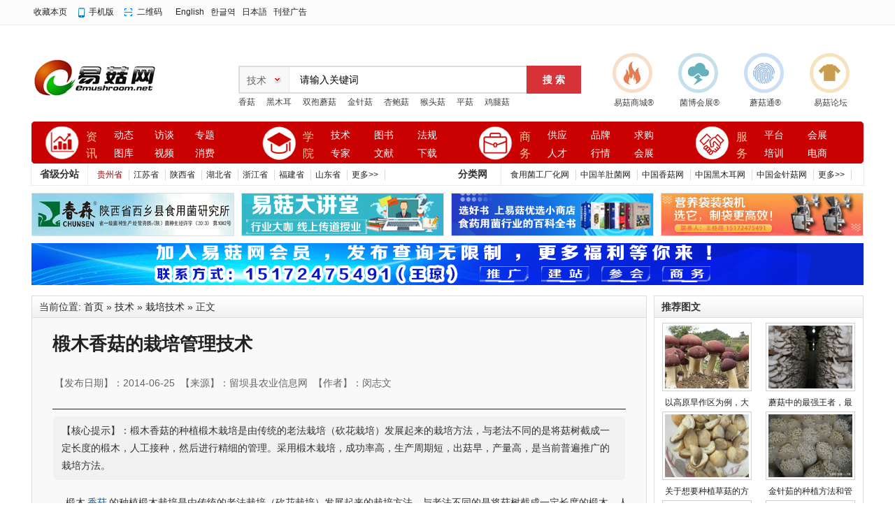

--- FILE ---
content_type: text/html;charset=UTF-8
request_url: https://www.emushroom.net/edu/show-6110.html
body_size: 8329
content:
<!doctype html>
<html>
<head>
<meta http-equiv="Content-Type" content="text/html;charset=UTF-8"/>
<title>椴木香菇的种植椴木栽培|椴木香菇的栽培管理技术|食用菌栽培技术|技术|易菇网-食用菌产业门户网站|食用菌产业门户网</title>
<meta name="keywords" content="食用菌,食用菌栽培技术,食用菌种植,食用菌栽培技术大全,食用菌专业技术培训,食用菌培植技术,食用菌种植技术,食用菌培训"/>
<meta name="description" content="椴木香菇的种植椴木栽培是由传统的老法栽培（砍花栽培）发展起来的栽培方法，与老法不同的是将菇树截成一定长度的椴木，人工接种，然后进行精细的管理。采用椴木栽培，成功率高，生产周期短，出菇早，产量高，是当前普遍推广的栽培方法。食用菌技术、食用菌栽培技术 。椴木香菇的栽培管理技术"/>
<meta http-equiv="mobile-agent" content="format=html5;url=https://wap.emushroom.net/edu/show-6110.html">
<link rel="shortcut icon" type="image/x-icon" href="https://www.emushroom.net/static/favicon.ico"/>
<link rel="bookmark" type="image/x-icon" href="https://www.emushroom.net/static/favicon.ico"/>
<link rel="archives" title="易菇网-食用菌产业门户网站" href="https://www.emushroom.net/archiver/"/>
<link rel="stylesheet" type="text/css" href="https://www.emushroom.net/static/skin/default/style.css"/>
<link rel="stylesheet" type="text/css" href="https://www.emushroom.net/static/skin/default/article.css"/><link rel="stylesheet" type="text/css" href="https://www.emushroom.net/static/skin/default/index06.css"/>
<!--[if lte IE 6]>
<link rel="stylesheet" type="text/css" href="https://www.emushroom.net/static/skin/default/ie6.css?v=fbaf3a2f2e"/>
<![endif]-->
<script type="text/javascript" src="https://www.emushroom.net/static/lang/zh-cn/lang.js?v=fbaf3a2f2e"></script>
<script type="text/javascript" src="https://www.emushroom.net/static/file/script/config.js?v=fbaf3a2f2e"></script>
<!--[if lte IE 9]><!-->
<script type="text/javascript" src="https://www.emushroom.net/static/file/script/jquery-1.5.2.min.js?v=fbaf3a2f2e"></script>
<!--<![endif]-->
<!--[if (gte IE 10)|!(IE)]><!-->
<script type="text/javascript" src="https://www.emushroom.net/static/file/script/jquery-2.1.1.min.js?v=fbaf3a2f2e"></script>
<!--<![endif]-->
<script type="text/javascript" src="https://www.emushroom.net/static/file/script/common.js?v=fbaf3a2f2e"></script>
<script type="text/javascript" src="https://www.emushroom.net/static/file/script/page.js?v=fbaf3a2f2e"></script>
<script type="text/javascript">
GoMobile('https://wap.emushroom.net/edu/show-6110.html');
var searchid = 35;
</script>
<!--//*替换论坛链接*//-->
    <script>
        document.addEventListener('DOMContentLoaded', function() {
            // 获取所有<a>标签
            const links = document.querySelectorAll('a');
            links.forEach(link => {
                // 检查并替换链接
                if (link.href.includes('bbs.emushroom.net')) {
                    link.href = link.href.replace('bbs.emushroom.net', 'www.emushroom.net');
                }
            });
            // 如果需要替换其他属性中的链接，比如img的src，可以类似处理
            const images = document.querySelectorAll('img');
            images.forEach(img => {
                if (img.src.includes('bbs.emushroom.net')) {
                    img.src = img.src.replace('bbs.emushroom.net', 'www.emushroom.net');
                }
            });
        });
    </script>
   <!--//*替换论坛链接*//-->
</head>
<body>
<div class="top_box" id="head">
<div class="box_top">
<div class="f_r" id="destoon_member"></div>
<div class="head_l">
<ul>
<li class="h_fav"><script type="text/javascript">addFav('收藏本页');</script></li>
<li class="h_mobile"><a href="https://wap.emushroom.net/my.php">手机版</a>&nbsp;</li><li class="h_qrcode"><a href="javascript:Dqrcode();">二维码</a>&nbsp;</li><a href="http://en.emushroom.net/" target="_blank">English</a></li>&nbsp;&nbsp; <a href="http://kr.emushroom.net/" target="_blank">한글역</a></li> &nbsp;&nbsp;<a href="http://jp.emushroom.net/" target="_blank">日本語</a></li> &nbsp;&nbsp;<a href="http://www.emushroom.net/ads/list.php?catid=2171" target="_blank">刊登广告</a></li>
</ul>
</div>
</div>
</div>
<div id="destoon_qrcode" style="display:none;"></div><!--end-->
<!--内页顶部NA区广告ND1-->
<div class="box_a g-mt-15 g-mb-0"></div>
<!--内页顶部NA区广告ND1-->
<!--拉屏广告 end-->
<!--logo、搜索、微信二维码-->
<div class="box_h"> 
  <!--logo-->
  <div class="logo_box g-f-l">
  <a href="https://www.emushroom.net/"><img src="https://www.emushroom.net/static/skin/default/image/logo.gif" alt="易菇网-食用菌产业门户网站"/></a>
  </div>
  <!--搜索-->
  <div class="search_box">
    <div class="search">
<form id="destoon_search" action="https://www.emushroom.net/edu/search.php" onSubmit="return Dsearch(1);">
  <input type="hidden" name="moduleid" value="35" id="destoon_moduleid"/>
<input type="hidden" name="spread" value="0" id="destoon_spread"/>
  <div class="search_l">
        <b>
<input type="text" id="destoon_select" class="search_m" value="技术" readonly onFocus="this.blur();" onClick="$('#search_module').fadeIn('fast');"/>
</b>
<input name="kw" id="destoon_kw" type="text" class="search-txt g-c-99" value="请输入关键词" onFocus="if(this.value=='请输入关键词') this.value='';" onKeyUp="STip(this.value);" autocomplete="off" x-webkit-speech speech/>
      </div>
      <input class="search-btn" value="搜 索" type="submit" >
      </form>
    </div>
<!----------------------------->
<div class="m">
<div id="search_module" style="display:none;" onMouseOut="Dh('search_module');" onMouseOver="Ds('search_module');">
 
 
<a href="javascript:void(0);" onClick="setModule('21','动态')">动态</a>
 
 
 
 
<a href="javascript:void(0);" onClick="setModule('11','专题')">专题</a>
 
<a href="javascript:void(0);" onClick="setModule('12','图库')">图库</a>
 
<a href="javascript:void(0);" onClick="setModule('14','视频')">视频</a>
 
 
<a href="javascript:void(0);" onClick="setModule('47','消费')">消费</a>
 
<a href="javascript:void(0);" onClick="setModule('35','技术')">技术</a>
 
<a href="javascript:void(0);" onClick="setModule('38','图书')">图书</a>
 
<a href="javascript:void(0);" onClick="setModule('27','法规')">法规</a>
 
 
<a href="javascript:void(0);" onClick="setModule('36','文献')">文献</a>
 
<a href="javascript:void(0);" onClick="setModule('15','下载')">下载</a>
 
 
<a href="javascript:void(0);" onClick="setModule('5','供应')">供应</a>
 
<a href="javascript:void(0);" onClick="setModule('6','求购')">求购</a>
 
<a href="javascript:void(0);" onClick="setModule('13','品牌')">品牌</a>
 
<a href="javascript:void(0);" onClick="setModule('9','人才')">人才</a>
 
<a href="javascript:void(0);" onClick="setModule('7','行情')">行情</a>
 
<a href="javascript:void(0);" onClick="setModule('4','公司')">公司</a>
 
<a href="javascript:void(0);" onClick="setModule('20','动态')">动态</a>
 
<a href="javascript:void(0);" onClick="setModule('8','展会')">展会</a>
 
 
 
 
 
 
 
 
 
 
 
 
 
 
 
 
 
 
 
 
 
 
 
 
 
 
 
 
 
 
 
 
 
 
 
 
 
 
 
 
 
 
 
 
 
 
 
 
 
 
 
 
 
 
 
 
 
 
 
 
 
 
 
 
 
 
 
 
 
 
 
 
 
 
 
 
 
 
 
 
 
 
</div>
</div>
<!------------------------------>
    <p class="g-fz-12">
    <a href="https://www.emushroom.net/edu/search.php?kw=%E9%A6%99%E8%8F%87">香菇</a>&nbsp; <a href="https://www.emushroom.net/edu/search.php?kw=%E9%BB%91%E6%9C%A8%E8%80%B3">黑木耳</a>&nbsp; <a href="https://www.emushroom.net/edu/search.php?kw=%E5%8F%8C%E5%AD%A2%E8%98%91%E8%8F%87">双孢蘑菇</a>&nbsp; <a href="https://www.emushroom.net/edu/search.php?kw=%E9%87%91%E9%92%88%E8%8F%87">金针菇</a>&nbsp; <a href="https://www.emushroom.net/edu/search.php?kw=%E6%9D%8F%E9%B2%8D%E8%8F%87">杏鲍菇</a>&nbsp; <a href="https://www.emushroom.net/edu/search.php?kw=%E7%8C%B4%E5%A4%B4%E8%8F%87">猴头菇</a>&nbsp; <a href="https://www.emushroom.net/edu/search.php?kw=%E5%B9%B3%E8%8F%87">平菇</a>&nbsp; <a href="https://www.emushroom.net/edu/search.php?kw=%E9%B8%A1%E8%85%BF%E8%8F%87">鸡腿菇</a>&nbsp; </p>
  </div>
  <!--微信二维码-->
   <div class="wx_box g-f-r g-fz-12">
  <ul class="top_list">
<li class="aj_explosion"><a href="https://www.1mushroom.com/" target="_blank">易菇商城®</a></li>
<li class="fl_electric"><a href="http://www.junbohuizhan.com/" target="_blank">菌博会展®</a></li>
<li class="fw_discriminate"><a href="https://www.mogutong.com/" target="_blank">蘑菇通®</a></li>
<li class="zy_protect"><a href="https://bbs.emushroom.net/" target="_blank">易菇论坛</a></li>
  </ul>
   </div>
</div>
<!--end--> 
<!--nav导航-->
<div id="menu-new">
    <div class="menu-icon clearfix">    
        <dl class="menu-qy">
            <dt>
                <span class="icon-blue"><i></i></span>
            </dt>
            <dd>                      
<div class="title1"><a href="https://www.emushroom.net/news/" class="blue">资讯</a><em class="dot"></em></div>
<div class="title2 title2_1">
<a href="https://www.emushroom.net/news/" target="_blank" title="动态">动态</a><a href="https://www.emushroom.net/Interview/" target="_blank" title="访谈">访谈</a><a href="https://www.emushroom.net/special/" target="_blank" title="专题">专题</a><a href="https://www.emushroom.net/photo/" target="_blank" title="图库">图库</a><a href="https://www.emushroom.net/video/" target="_blank" title="视频">视频</a><a href="https://www.emushroom.net/health/" target="_blank" title="消费">消费</a>
</div>
</dd> 
        </dl>
<dl class="menu-jd1">
<dt>
<span class="icon-blue"><i></i></span>
</dt>
<dd>                      
<div class="title1">
<a href="https://www.emushroom.net/edu/" class="blue">学院</a><em class="dot"></em></div>
<div class="title2 title2_1">
<a href="https://www.emushroom.net/edu/" target="_blank" title="技术">技术</a>
<a href="https://www.emushroom.net/book/" target="_blank" title="图书">图书</a>
<a href="https://www.emushroom.net/fagui/" target="_blank" title="法规">法规</a>
<a href="https://www.emushroom.net/zhuanjia/" target="_blank" title="专家">专家</a>
<a href="https://www.emushroom.net/qikan/" target="_blank" title="文献">文献</a>
<a href="https://www.emushroom.net/down/" target="_blank" title="下载">下载</a>
</div>
</dd> 
</dl>
<dl class="menu-jd2">
            <dt><span class="icon-blue"><i></i></span></dt>
            <dd>                      
<div class="title1">
<a href="" class="blue">商务</a><em class="dot"></em></div>
<div class="title2 title2_1">
<a href="https://www.emushroom.net/sell/" target="_blank" title="供应">供应</a>
<a href="https://www.emushroom.net/brand/" target="_blank" title="品牌">品牌</a>
<a href="https://www.emushroom.net/buy/" target="_blank" title="求购">求购</a>
<a href="https://www.emushroom.net/job/" target="_blank" title="人才">人才</a>
<a href="https://www.emushroom.net/quote/" target="_blank" title="行情">行情</a>
<a href="http://www.junbohuizhan.com/" target="_blank" title="会展">会展</a>
</div>
            </dd> 
        </dl>
<dl class="menu-jd" style="width:220px">
            <dt><span class="icon-blue"><i></i></span></dt>
            <dd>                      
<div class="title1">
<a href="" class="blue">服务</a><em class="dot"></em></div>
<div class="title2 title2_1" style="width:130px">
<a href="http://www.emushroom.net/" target="_blank" title="平台">平台</a>
<a href="http://www.junbohuizhan.com/" target="_blank" title="会展">会展</a>
<a href="https://www.mogutong.com/" target="_blank" title="培训">培训</a>
<a href="https://www.1mushroom.com/" target="_blank" title="电商">电商</a>
</div>
            </dd> 
        </dl>
    <div class="test-hue"></div>
    </div>
</div>
<!--nav导航-->
<div class="clearfix"></div>
<!--城市分站开始-->
<div id="cityFl">
    <div class="cityFlLeft">省级分站</div>
      <div class="cityLink"><a href="http://guizhou.emushroom.net" target="_blank"><font color="#990000">贵州省</font></a><a href="http://jiangsu.emushroom.net/" target="_blank">江苏省</a> <a href="http://shaanxi.emushroom.net" target="_blank">陕西省</a> <a href="http://hubei.emushroom.net" target="_blank">湖北省</a> <a href="http://zhejiang.emushroom.net" target="_blank">浙江省</a>  <a href="http://fujian.emushroom.net" target="_blank">福建省</a> <a href="http://shandong.emushroom.net/" target="_blank">山东省</a><a href="http://city.emushroom.net/" target="_blank">更多>></a></div>
    <div class="cityFlLeft">分类网</div>  
      <div class="cityLink"><a href="http://factory.emushroom.net/" target="_blank">食用菌工厂化网</a> <a href="http://yangdujun.emushroom.net/" target="_blank">中国羊肚菌网</a> <a href="http://xianggu.emushroom.net/" target="_blank">中国香菇网</a> <a href="http://heimuer.emushroom.net/" target="_blank">中国黑木耳网</a> <a href="http://jinzhengu.emushroom.net/" target="_blank">中国金针菇网</a> <a href="http://www.emushroom.net/fenlei" target="_blank">更多>></a></div>
</div>
<div class="clearfix"></div>
<!--城市分站结束-->
<!--N区内页导航栏下四个小广告-->
<div id="innerad">
  <li><a href="https://www.emushroom.net/api/redirect.php?aid=779" target="_blank"><img src="https://www.emushroom.net/file/upload/202209/21/1700272811944.gif" width="288" height="60" alt=""/></a></li><!--N1-->
  <li><a href="https://www.emushroom.net/api/redirect.php?aid=837" target="_blank"><img src="https://www.emushroom.net/file/upload/202404/19/1009585611944.png" width="288" height="60" alt=""/></a></li><!--N2-->
  <li><a href="https://www.emushroom.net/api/redirect.php?aid=612" target="_blank"><img src="https://www.emushroom.net/file/upload/202209/20/1636295411944.jpg" width="288" height="60" alt=""/></a></li><!--N3-->
  <li style="margin-right:0;"><a href="https://www.emushroom.net/api/redirect.php?aid=748" target="_blank"><img src="https://www.emushroom.net/file/upload/202404/20/1548543611944.jpg" width="288" height="60" alt="装袋机"/></a></li><!--N4-->
</div>
<!--首页导航区下方广告-->
<div class="box_a g-mt-0 g-mb-15"><script type="text/javascript" src="https://www.emushroom.net/static/script/slide.js?v=fbaf3a2f2e"></script><div id="slide_a363" class="slide" style="width:1190px;height:60px;">
<a href="https://www.emushroom.net/api/redirect.php?aid=868" target="_blank"><img src="https://www.emushroom.net/file/upload/202506/07/1128041011944.png" width="1190" height="60" alt=""/></a>
</div>
<script type="text/javascript">$(function(){new dslide('slide_a363');});</script>
</div>
<!--首页导航区下方广告--><script type="text/javascript">var module_id= 35,item_id=6110,content_id='content',img_max_width=800;</script>
<div class="m">
<div class="m_l f_l">
<div class="left_box">
<div class="pos">当前位置: <a href="https://www.emushroom.net/">首页</a> &raquo; <a href="https://www.emushroom.net/edu/">技术</a> &raquo; <a href="https://www.emushroom.net/edu/list.php?catid=145">栽培技术</a> &raquo; 正文</div>
<div class="title" id="title">
<h1>椴木香菇的栽培管理技术</h1><br>
<div class="info">
【发布日期】：2014-06-25&nbsp;&nbsp;【来源】：留坝县农业信息网&nbsp;&nbsp;【作者】：闵志文</div>
</div>
<div class="introduce">【核心提示】：椴木香菇的种植椴木栽培是由传统的老法栽培（砍花栽培）发展起来的栽培方法，与老法不同的是将菇树截成一定长度的椴木，人工接种，然后进行精细的管理。采用椴木栽培，成功率高，生产周期短，出菇早，产量高，是当前普遍推广的栽培方法。</div><div id="content"><div class="content" id="article"><div>　　椴木<a href="http://xianggu.emushroom.net" target="_blank"><strong class="keylink">香菇</strong></a>的种植椴木栽培是由传统的老法栽培（砍花栽培）发展起来的栽培方法，与老法不同的是将菇树截成一定长度的椴木，人工接种，然后进行精细的管理。采用椴木栽培，成功率高，生产周期短，出菇早，产量高，是当前普遍推广的栽培方法。</div>
<div>　　一、椴木准备</div>
<div>　　1、砍树：砍伐菇树最好选在冬季，这时期树木处于休眠状态，贮藏的养分最丰富，同时树木含水量少，树皮与木质部结合紧密不易脱皮。</div>
<div>　　2、人工接种椴木经干燥后，断面出现裂纹，含水量约为40%&mdash;45%时，就可以进行人工接种。</div>
<div>　　二、做好遮阴、养苗管理&nbsp;</div>
<div>　　常用的堆叠方式有井字式、条码式、复瓦式。每隔一个月左右要上下调换位置一次，反复排放上下菇木要相错开以利通风，便于吸收水分。</div>
<div>　　三、出菇期管理</div>
<div>　　场地通风条件较好，菇木容易干裂，应以在出菇期间特别注意加强水分管理，菇场的空气湿度要保持80%&mdash;90%，菇木的含水量以50%&mdash;60%为适宜，如遇天晴不雨，每天早晚各喷水一次，尽量加大温差和湿差，以刺激菇蕾的分化和形成。如果菇木过于干燥，可将菇木浸水12&mdash;24小时，然后集中、并用塑料薄膜覆盖以保温、保湿，每天通风三次，可促使菇蕾大量发生，出菇期间，香菇的呼吸作用旺盛，为保持菇场空气新鲜，必须把菇木周围的杂草清除干净、保证菇场通风，透气。<br />
</div></div>
</div>
<div class="pages"><input type="hidden" id="destoon_previous" value="https://www.emushroom.net/edu/show-6110-2.html"/><a href="https://www.emushroom.net/edu/show-6110-2.html">&nbsp;&#171;上一页&nbsp;</a> <strong>&nbsp;1&nbsp;</strong>  <a href="https://www.emushroom.net/edu/show-6110-2.html">&nbsp;2&nbsp;</a>  <a href="https://www.emushroom.net/edu/show-6110-2.html">&nbsp;下一页&#187;&nbsp;</a> <input type="hidden" id="destoon_next" value="https://www.emushroom.net/edu/show-6110-2.html"/>&nbsp;</div><div class="b10 c_b">&nbsp;</div>
<div class="subtitle">
<strong>本文导航：</strong>
<ul>
<li>
(1)
<strong>椴木香菇的种植椴木栽培</strong>
</li>
</ul>
<div class="c_b"></div>
</div>
<div class="keytags">
<strong>关键词：</strong>
<a href="https://www.emushroom.net/edu/search.php?kw=%E6%A4%B4%E6%9C%A8%E9%A6%99%E8%8F%87" target="_blank" rel="nofollow">椴木香菇</a>
<a href="https://www.emushroom.net/edu/search.php?kw=%E4%BA%BA%E5%B7%A5%E6%8E%A5%E7%A7%8D" target="_blank" rel="nofollow">人工接种</a>
<a href="https://www.emushroom.net/edu/search.php?kw=%E5%87%BA%E8%8F%87%E6%9C%9F" target="_blank" rel="nofollow">出菇期</a>
<a href="https://www.emushroom.net/edu/search.php?kw=%E9%87%87%E6%94%B6" target="_blank" rel="nofollow">采收</a>
<a href="https://www.emushroom.net/edu/search.php?kw=%E7%83%98%E5%B9%B2" target="_blank" rel="nofollow">烘干</a>
<a href="https://www.emushroom.net/edu/search.php?kw=%E7%97%85%E8%99%AB%E5%AE%B3" target="_blank" rel="nofollow">病虫害</a>
</div>
<div class="np">
<ul>
<li><strong>下一篇：</strong><a href="https://www.emushroom.net/edu/show-6111.html" title="蘑菇有机生态型栽培技术">蘑菇有机生态型栽培技术</a>
</li>
<li><strong>上一篇：</strong><a href="https://www.emushroom.net/edu/show-6109.html" title="食用菌的追肥注意事项">食用菌的追肥注意事项</a>
</li>
</ul>
</div>
<div class="b10">&nbsp;</div>
<center>
[ <a href="https://www.emushroom.net/edu/search.php" rel="nofollow">技术搜索</a> ]&nbsp;
[ <a href="javascript:SendFav();">加入收藏</a> ]&nbsp;
[ <a href="javascript:SendPage();">告诉好友</a> ]&nbsp;
[ <a href="javascript:Print();">打印本文</a> ]&nbsp;
[ <a href="javascript:SendReport();">违规举报</a> ]&nbsp;
[ <a href="javascript:window.close()">关闭窗口</a> ]
</center>
<br/>
<div class="b10">&nbsp;</div>
<div class="left_head"><a href="https://www.emushroom.net/edu/search.php?kw=%E6%A4%B4%E6%9C%A8%E9%A6%99%E8%8F%87" rel="nofollow">同类技术</a></div>
<div class="related"><table width="100%">
<tr><td width="50%"><a href="https://www.emushroom.net/edu/show-11153.html" title="椴木香菇如何种植 椴木香菇种植方法与技巧">&#8226; 椴木香菇如何种植 椴木香菇种植方法与技巧</a></td>
<td width="50%"><a href="https://www.emushroom.net/edu/show-9039.html" title="椴木香菇的采收及烘干">&#8226; 椴木香菇的采收及烘干</a></td>
</tr><tr><td width="50%"><a href="https://www.emushroom.net/edu/show-6728.html" title="椴木香菇栽培技术">&#8226; 椴木香菇栽培技术</a></td>
<td width="50%"><a href="https://www.emushroom.net/edu/show-6270.html" title="椴木香菇出菇期管护">&#8226; 椴木香菇出菇期管护</a></td>
</tr></table>
</div>
<div id="comment_div" style="display:;">
<div class="head-txt"><span><a href="https://www.emushroom.net/comment/index-htm-mid-35-itemid-6110.html"><b id="comment_count" class="px16 f_red">0</b> 条</a></span><strong>相关评论</strong></div>
<div class="c_b" id="comment_main"><div></div></div>
</div>
<script type="text/javascript" src="https://www.emushroom.net/static/file/script/comment.js"></script>
<br/>
</div>
</div>
<div class="m_n f_l">&nbsp;</div>
<div class="m_r f_l">
<div class="box_head"><div><strong>推荐图文</strong></div></div>
<div class="box_body thumb"><table width="100%">
<tr align="center"><td width="50%" valign="top"><a href="https://www.emushroom.net/edu/show-10074.html"><img src="http://www.emushroom.net/file/upload/202011/25/1142525511944.jpg" width="120" height="90" title="以高原旱作区为例，大球盖菇生态化栽培技术，种植户值得借鉴"/></a>
<ul><li><a href="https://www.emushroom.net/edu/show-10074.html" title="以高原旱作区为例，大球盖菇生态化栽培技术，种植户值得借鉴">以高原旱作区为例，大</a></li></ul></td>
<td width="50%" valign="top"><a href="https://www.emushroom.net/edu/show-9778.html"><img src="http://images.emushroom.net/201908/21/1022288540172.png" width="120" height="90" title="蘑菇中的最强王者，最常见的杏鲍菇，有着丰富的种植过程"/></a>
<ul><li><a href="https://www.emushroom.net/edu/show-9778.html" title="蘑菇中的最强王者，最常见的杏鲍菇，有着丰富的种植过程">蘑菇中的最强王者，最</a></li></ul></td>
</tr><tr align="center"><td width="50%" valign="top"><a href="https://www.emushroom.net/edu/show-9749.html"><img src="http://images.emushroom.net/201908/01/1055588740172.jpg" width="120" height="90" title="关于想要种植草菇的方法，这样做出菇快产量高"/></a>
<ul><li><a href="https://www.emushroom.net/edu/show-9749.html" title="关于想要种植草菇的方法，这样做出菇快产量高">关于想要种植草菇的方</a></li></ul></td>
<td width="50%" valign="top"><a href="https://www.emushroom.net/edu/show-9748.html"><img src="http://images.emushroom.net/201907/31/1114361340172.jpg" width="120" height="90" title="金针茹的种植方法和管理技术"/></a>
<ul><li><a href="https://www.emushroom.net/edu/show-9748.html" title="金针茹的种植方法和管理技术">金针茹的种植方法和管</a></li></ul></td>
</tr><tr align="center"><td width="50%" valign="top"><a href="https://www.emushroom.net/edu/show-9747.html"><img src="http://images.emushroom.net/201907/31/1106354840172.jpg" width="120" height="90" title="牛肝菌怎么种植？有哪些生长条件？这些要注意"/></a>
<ul><li><a href="https://www.emushroom.net/edu/show-9747.html" title="牛肝菌怎么种植？有哪些生长条件？这些要注意">牛肝菌怎么种植？有哪</a></li></ul></td>
<td width="50%" valign="top"><a href="https://www.emushroom.net/edu/show-9746.html"><img src="http://images.emushroom.net/201907/30/1038211740172.jpg" width="120" height="90" title="原来种植双孢菇需要这样的营养土，赶紧看看，你用对了吗？"/></a>
<ul><li><a href="https://www.emushroom.net/edu/show-9746.html" title="原来种植双孢菇需要这样的营养土，赶紧看看，你用对了吗？">原来种植双孢菇需要这</a></li></ul></td>
</tr></table>
</div>
<div class="b10"> </div>
<div class="box_head"><div><strong>推荐技术</strong></div></div>
<div class="box_body li_dot"><ul>
<li><a href="https://www.emushroom.net/edu/show-11102.html" title="双孢蘑菇种植中的技术和病虫害...">双孢蘑菇种植中的技术和病虫害...</a></li>
<li><a href="https://www.emushroom.net/edu/show-11101.html" title="滑子菇栽培技术，供参考！">滑子菇栽培技术，供参考！</a></li>
<li><a href="https://www.emushroom.net/edu/show-11100.html" title="果味菇袋栽或瓶栽生产技术管理要点">果味菇袋栽或瓶栽生产技术管理要点</a></li>
<li><a href="https://www.emushroom.net/edu/show-11099.html" title="羊肚菌高效栽培关键技术">羊肚菌高效栽培关键技术</a></li>
<li><a href="https://www.emushroom.net/edu/show-11098.html" title="栽培双孢菇用水“四注意”">栽培双孢菇用水“四注意”</a></li>
<li><a href="https://www.emushroom.net/edu/show-11097.html" title="浅谈食用菌栽培如何有效控制温度和酸碱度...">浅谈食用菌栽培如何有效控制温度和酸碱度...</a></li>
<li><a href="https://www.emushroom.net/edu/show-11096.html" title="姬菇优质高产栽培技术">姬菇优质高产栽培技术</a></li>
<li><a href="https://www.emushroom.net/edu/show-11095.html" title="熟料栽培平菇的优缺点分析">熟料栽培平菇的优缺点分析</a></li>
<li><a href="https://www.emushroom.net/edu/show-11094.html" title="羊肚菌出菇抓好“六项管理”">羊肚菌出菇抓好“六项管理”</a></li>
<li><a href="https://www.emushroom.net/edu/show-11093.html" title="茶树菇栽培过程中你需要注意这些...">茶树菇栽培过程中你需要注意这些...</a></li>
</ul>
</div>
<div class="b10"> </div>
<div class="box_head"><div><strong>点击排行</strong></div></div>
<div class="box_body">
<div class="rank_list"><ul>
<li><a href="https://www.emushroom.net/edu/show-5619.html" title="猪苓的栽培技术">猪苓的栽培技术</a></li>
<li><a href="https://www.emushroom.net/edu/show-11219.html" title="灵芝种植条件和方法 灵芝不同发育阶段管理方法">灵芝种植条件和方法 灵芝不同发育阶段管理方法</a></li>
<li><a href="https://www.emushroom.net/edu/show-11224.html" title="天麻为什么需要人工授粉？">天麻为什么需要人工授粉？</a></li>
<li><a href="https://www.emushroom.net/edu/show-11226.html" title="茯苓的采收与加工怎么做">茯苓的采收与加工怎么做</a></li>
<li><a href="https://www.emushroom.net/edu/show-4754.html" title="平菇夺高产 抓好五个关键">平菇夺高产 抓好五个关键</a></li>
<li><a href="https://www.emushroom.net/edu/show-11245.html" title="草菇出菇水怎么喷 草菇出菇管理要点有哪些">草菇出菇水怎么喷 草菇出菇管理要点有哪些</a></li>
<li><a href="https://www.emushroom.net/edu/show-11244.html" title="什么是优良的银耳菌种 银耳菌种优劣的鉴别方法">什么是优良的银耳菌种 银耳菌种优劣的鉴别方法</a></li>
<li><a href="https://www.emushroom.net/edu/show-9748.html" title="金针茹的种植方法和管理技术">金针茹的种植方法和管理技术</a></li>
<li><a href="https://www.emushroom.net/edu/show-11177.html" title="草菇套袋无公害栽培技术">草菇套袋无公害栽培技术</a></li>
<li><a href="https://www.emushroom.net/edu/show-11195.html" title="羊肚菌管理技术要点">羊肚菌管理技术要点</a></li>
</ul>
</div>
</div>
</div>
</div>
<script type="text/javascript" src="https://www.emushroom.net/static/script/content.js?v=fbaf3a2f2e"></script><div class="b10" id="footb"></div>
<div class="m">
<div class="foot_page">
<a href="https://www.emushroom.net/">网站首页</a>
 &nbsp;|&nbsp; <a href="https://www.emushroom.net/extend/em.html">关于本站</a>
 &nbsp;|&nbsp; <a href="https://www.emushroom.net/extend/course/licheng.html">发展历程</a>
 &nbsp;|&nbsp; <a href="https://www.emushroom.net/extend/guwen.html">顾问团队</a>
 &nbsp;|&nbsp; <a href="https://www.emushroom.net/member/ruhui.html">会员入会</a>
 &nbsp;|&nbsp; <a href="https://www.emushroom.net/extend/zhaoping.html">招聘信息</a>
 &nbsp;|&nbsp; <a href="https://www.emushroom.net/extend/fukuan.html">收款方式</a>
 &nbsp;|&nbsp; <a href="https://www.emushroom.net/extend/contact.html">联系我们</a>
 &nbsp;|&nbsp; <a href="https://www.emushroom.net/about/privacy.html">隐私政策</a>
 &nbsp;|&nbsp; <a href="https://www.emushroom.net/extend/agreement.html">使用协议</a>
 &nbsp;|&nbsp; <a href="https://www.emushroom.net/extend/guifan.html">信息规范</a>
 &nbsp;|&nbsp; <a href="https://www.emushroom.net/sitemap/">网站地图</a> &nbsp;|&nbsp; <a href="https://www.emushroom.net/spread/">排名推广</a> &nbsp;|&nbsp; <a href="https://www.emushroom.net/ad/">广告服务</a> &nbsp;|&nbsp; <a href="https://www.emushroom.net/guestbook/">网站留言</a> &nbsp;|&nbsp; <a href="https://www.emushroom.net/feed/">RSS订阅</a> &nbsp;|&nbsp; <a href="javascript:Dreport(35, 6110, 0);">违规举报</a> &nbsp;|&nbsp; <a href="https://beian.miit.gov.cn/" target="_blank">鄂ICP备20002293号-6</a></div>
</div>
<div class="m">
<div class="foot">
<div id="copyright">易菇网@2009-2025版权所有?鄂ICP备：20002293号-6?鄂公网安备：42018502005428号</div>
</div>
</div>
<div class="back2top"><a href="javascript:void(0);" title="返回顶部">&nbsp;</a></div>
<script type="text/javascript">
$(function(){
Dhot();
Dfixon();
});
</script>
</body>
</html>

--- FILE ---
content_type: text/css
request_url: https://www.emushroom.net/static/skin/default/style.css
body_size: 5051
content:
/*

	[Destoon B2B System] Copyright (c) 2008-2015 www.destoon.com

	This is NOT a freeware, use is subject to license.txt

*/

/* global */

* {word-break:break-all;font-family:"Microsoft Yahei";-webkit-text-size-adjust:none;}/*"Microsoft Yahei",*/

body {margin:0;font-size:12px;color:#333333;background:#FFFFFF;}

form,input,select,textarea,td,th {font-size:12px;}

img {border:none;}

ul li {list-style-type:none;}

ol li {list-style-type:decimal;}

ul,form {margin:0px;padding:0px;}

/*

a:link,a:visited,a:active {color:#999;text-decoration:none;}

a:hover {color:#FF6600;}

*/

/* links 

a.w:link,a.w:visited,a.w:active {color:#FFFFFF;text-decoration:none;}

a.w:hover {color:#F4F3F2;}

a.b:link,a.b:visited,a.b:active {color:#225588;text-decoration:none;}

a.b:hover {color:#FF6600;}

a.g:link,a.g:visited,a.g:active {color:#666666;text-decoration:none;}

a.g:hover {color:#FF6600;}

/* common */

.m {margin:auto;width:1190px;background:#FFFFFF;clear:both;}

.head {background:#F1F1F1 url('image/head_bg.png') repeat-x;width:100%;height:31px;position:fixed;z-index:9;left:0;}

.head_m {margin:auto;width:980px;padding:7px 0 0 0;color:#666666;}

.head_s {height:31px;}

.head_t strong{color:#FF0000;font-weight:normal;}

.head_l li {float:left;margin:0 10px 0 0;}

.h_city {background:url('image/ico_arrow_d.gif') no-repeat right center;padding:0 10px 0 0;}

.h_fav {padding:0 6px 0 2px;}

.h_mobile {background:url('image/ico_mobile.gif') no-repeat 0 center;padding:0 2px 0 15px;}

.h_cart {background:url('image/ico_cart.gif') no-repeat 0 center;padding:0 6px 0 18px;}

.h_qrcode {background:url('image/ico_qrcode.gif') no-repeat 0 center;padding:0 6px 0 18px;}



.logo {width:200px;height:70px;overflow:hidden;}

.logo img {margin:5px 0 0 0;height:60px;}

.head_search_kw {width:355px;margin:25px 0 0 15px;height:20px;line-height:20px;overflow:hidden;}

.head_search {float:left;width:410px;height:32px;background:url('image/head_search.png') no-repeat;margin-top:20px;}

.head_search_on {float:left;width:410px;height:32px;background:url('image/head_search.png') no-repeat 0 -32px;margin-top:20px;}

.head_search div,.head_search_on div {clear:both;padding:4px 0 0 25px;}

.search_i {width:220px;font-size:14px;height:20px;line-height:20px;padding:2px 0 0 0;color:#666666;background:url('image/spacer.gif');border:none;}

.search_i:focus{outline:none;}

.search_m {width:60px;cursor:default;font-size:14px;height:36px;line-height:36px;color:#666666;background:url('image/spacer.gif');border:none;}

.search_s {width:70px;height:25px;background:url('image/spacer.gif');border:none;padding:0;margin:0;cursor:pointer;}



#search_module {z-index:1000;position:absolute;width:70px;overflow:hidden;font-size:12px;line-height:20px;color:#666666;background:#FFFFFF;border:#CCCCCC 1px solid;border-top:none;}

#search_module a {display:block;height:20px;padding:1px 10px 1px 10px;color:#333333;}

#search_module a:hover {background:#E4F1F7;font-weight:bold;}



#search_tips {z-index:1000;position:absolute;width:340px;overflow:hidden;cursor:pointer;margin:50px 0 0 200px;font-size:13px;line-height:20px;color:#666666;background:#FFFFFF;border:#444444 1px solid;}

#search_tips div {height:20px;padding:1px 8px 1px 8px;clear:both;overflow:hidden;}

#search_tips div span {float:right;font-size:12px;}

#search_tips label {display:block;width:100%;background:#FAFAFA;font-size:12px;color:#0000CC;text-align:right;}

.search_t_div_1 {color:#333333;}

.search_t_div_1 span {color:#008000;}

.search_t_div_2 {background:#3366CC;color:#FFFFFF;}

.search_t_div_2 span {color:#FFFFFF;}



/* menu */

.menu {height:35px;line-height:35px;line-height:37px\9;/*IE8*/background:#2587F4 url('image/menu_bg.png') repeat-x;letter-spacing:1px;font-size:14px;padding:0 15px 0 15px;overflow:hidden;}

.menu li {float:left;background:url('image/menu_bg_li.png') no-repeat right 0;}

.menu .menuon {background:url('image/menu_bg_on.png') repeat-x;margin-left:-2px;}

.menu a:link,.menu a:visited,.menu a:active {display:block;_display:inline-block;height:35px;color:#FFFFFF;padding:0 10px 0 10px;}

.menu a:hover {background:url('image/menu_bg_on.png') repeat-x;}



.foot {color:#666666;text-align:center;line-height:30px;padding:10px 0 10px 0;}

.foot_page {background:#F4F4F4;border-top:#DDDDDD 1px solid;padding:0 10px 0 10px;text-align:center;height:40px;line-height:40px;overflow:hidden;color:#666666;}



/* box */

.box_head {border:#DDDDDD 1px solid;border-bottom:none;height:31px;line-height:31px;overflow:hidden;padding:0 10px 0 10px;background:#EEEEEE url('image/box_head_bg.gif') repeat-x;}

.box_head strong {font-size:14px;}

.box_body {border:#DDDDDD 1px solid;border-top:none;padding:6px 8px 6px 8px;}

.box_body li {height:22px;line-height:22px;overflow:hidden;}

.box_body li a {font-size:12px;}



.tab_head {border:#DDDDDD 1px solid;border-bottom:none;height:31px;line-height:31px;font-size:14px;overflow:hidden;background:#EEEEEE url('image/box_head_bg.gif') repeat-x;font-weight:bold;}

.tab_1 {float:left;padding:0 15px 0 15px;border-right:#DDDDDD 1px solid;cursor:pointer;font-weight:normal;}

.tab_2 {float:left;padding:0 15px 0 15px;border-right:#DDDDDD 1px solid;cursor:pointer;background:#FFFFFF;}

.tab_1_1 {border-bottom:#DDDDDD 1px solid;cursor:pointer;}

.tab_1_2 {border:#DDDDDD 1px solid;border-bottom:none;cursor:pointer;font-weight:bold;}



.tab_head_2 {height:27px;background:#EEEEEE;border-left:#DDDDDD 1px solid;border-right:#DDDDDD 1px solid;text-align:center;padding-left:12px;}

.tab_2_1 {float:left;width:80px;height:27px;line-height:31px;overflow:hidden;background:url('image/tab_2_1.gif') no-repeat 6px right;cursor:pointer;}

.tab_2_1 span {color:#333333;}

.tab_body_2 {border:#DDDDDD 1px solid;border-top:none;}



.li_dot li {background:url('image/li_dot.gif') no-repeat 5px 10px;padding:0 10px 0 12px;}

/* pages */

.pages {padding:20px 0 20px 0;text-align:center;font-size:12px;color:#666666;}

.pages a:link,.pages a:visited,.pages a:active {background:#FFFFFF;border:#DDDDDD 1px solid;padding:3px;text-decoration:none;}

.pages a:hover {background:#258CFF;border:#258CFF 1px solid;color:#FFFFFF;padding:3px;text-decoration:none;}

.pages strong {background:#258CFF;padding:3px;border:#258CFF 1px solid;color:#FFFFFF;}

.pages_inp {width:30px;border:#DDDDDD 1px solid;color:#666666;padding:2px;text-align:center;}

.pages_btn {width:26px;border:#FF6600 1px solid;color:#FFFFFF;padding:1px;background:#FF6600;font-weight:bold;font-size:11px;}

.pages label {background:#FFFFFF;border:#DDDDDD 1px solid;color:#666666;padding:3px 5px 3px 5px;}

.pages label em {color:red;font-weight:bold;font-style:normal;}

.pages label span {font-weight:bold;}

.pages cite {font-style:normal;}

/* table */
.tb {width:100%;}
.tb table{width:100%;border-collapse:collapse;border-spacing:0;}

.tb th{background:#EEEEEE;border:#DDDDDD 1px solid;padding:4px;line-height:150%;}

.tb td{border:#DDDDDD 1px solid;padding:4px;line-height:150%;}


.tb tr:hover {background:#F2F2F2;}
.tf {width:100%;}
.tf td {border-top:#F0F0F0 1px solid;}
.tf tr:hover {background:#F4F4F4;}
.tf .tl {width:100px;text-align:right;}
.btns {padding:20px 20px 20px 150px;}
.avatar {border-radius:50%;}

/* user */

.user {background:url('image/user_bg.gif') no-repeat;width:300px;font-size:12px;line-height:normal;}

.user_login {padding:15px 0 10px 25px;}

.user_input {border:#8DB2E3 1px solid;padding:3px 0 4px 3px;width:90px;color:#666666;}

.user_tip {margin:0 20px 0 20px;padding:0 0 5px 5px;border-bottom:#EEEEEE 1px solid;font-weight:bold;color:#333333;}

.user_reg {padding:5px 0 0 20px;}

.user_reg_c {padding:5px 0 10px 10px;}

.user_can {padding:10px 10px 0 10px;text-align:center;color:#1B4C7A;}

.user_can td {padding:6px 0 10px 0;background:url('image/user_can.gif') no-repeat center 0;}

.user_wel {padding:18px 0 10px 45px;font-weight:bold;font-size:14px;background:url('image/user_wel.gif') no-repeat 26px 18px;}

.user_do {padding:0 10px 0 10px;text-align:center;}

.user_do td {padding:6px 0 11px 0;background:url('image/user_can.gif') no-repeat center 0;}

.user_foot {height:10px;line-height:10px;font-size:1px;background:url('image/user_bg.gif') no-repeat 0 bottom;}

.user_warn {padding:5px;margin:0 10px 0 10px;border:#FFC600 1px solid;background:#FFFEBF;text-align:center;font-weight:bold;}

.thumb {padding:5px 0 5px 0;}

.thumb img {border:#D0D0D0 1px solid;padding:3px;}

.thumb li {height:22px;line-height:22px;overflow:hidden;}

.thumbml ul {margin:10px 0 15px 0;}

.imb img {border:#DDDDDD 1px solid;padding:3px;}

/* album */

#mid_pos {position:absolute;}

#mid_div {width:240px;height:180px;cursor:crosshair;padding:5px;border:#CCCCCC 1px solid;background:#F3F3F3;}

#zoomer {border:#333333 1px solid;width:120px;height:90px;background:#FFFFFF url('image/zoom_bg.gif');position:absolute;opacity:0.5;filter:alpha(opacity=50);}

#big_div {width:320px;height:240px;border:#CCCCCC 1px solid;background:#FFFFFF;position:absolute;overflow:hidden;}

#big_pic {position:absolute;}

.ab_im {padding:2px;margin:10px 0 10px 13px;border:#C0C0C0 1px solid;}

.ab_on {padding:2px;margin:10px 0 10px 13px;border:#FF6600 1px solid;background:#FF6600;}


.tbsl {width:32px;height:56px;float:left;}
.tbsr {width:20px;height:56px;float:left;}
.tbsm {width:350px;height:56px;float:left;overflow:hidden;}
.ab_zoom {width:30px;height:30px;background:url('ab-zoom.png') no-repeat center center;position:absolute;z-index:5;margin:270px 0 0 -30px;}

/* ads */
/* ads */
.adsign {position:absolute;z-index:5;width:36px !important;height:18px !important;line-height:18px !important;text-align:center;font-size:12px;font-weight:normal;border:#FFFFFF 1px solid;border-radius:6px;color:#FFFFFF;margin:-26px 0 0 6px !important;background:#000000;opacity:0.6;}
.adname {display:inline-block;width:36px;height:18px;line-height:18px;text-align:center;font-size:12px;font-weight:normal;border:#DDDDDD 1px solid;border-radius:6px;color:#DDDDDD;margin:0 6px 0 0;background:#FFFFFF;text-decoration:none;}
.adword table {background:url('image/adword_bg.gif') repeat-x 0 bottom;}

.adword_tip {color:#FF1100;border-bottom:#DDDDDD 1px solid;padding:8px 10px 8px 28px;background:url('image/arrow_up.gif') no-repeat 10px 8px;}

.sponsor {}

/* basic */

.f_l {float:left;}

.f_r {float:right;}

.t_l {text-align:left;}

.t_r {text-align:right;}

.t_c {text-align:center;}

.f_b {font-weight:bold;}

.f_n {font-weight:normal;}

.f_white {color:white;}

.f_gray {color:#666666;}

.f_orange {color:#FF6600;}

.f_red {color:red;}

.f_green {color:green;}

.f_blue {color:blue;}

.f_dblue {color:#225588;}

.f_price {font-weight:bold;font-family:Arial;color:#FF0000;}

.px10 {font-size:10px;}

.px11 {font-size:11px;}

.px12 {font-size:12px;}

.px13 {font-size:13px;}

.px14 {font-size:14px;}

.px15 {font-size:15px;}

.px16 {font-size:16px;}

.b5 {height:5px;font-size:1px;}

.b6 {height:6px;font-size:1px;}

.b8 {height:8px;font-size:1px;}

.b10 {height:10px;font-size:1px;}

.b15 {height:15px;font-size:1px;}

.pd3 {padding:3px;}

.pd5 {padding:5px;}

.pd10 {padding:10px;}

.pd15 {padding:15px;}

.pd20 {padding:20px;}

.lh18 {line-height:180%;}

.ls1 {letter-spacing:1px;}

.c_p {cursor:pointer;}

.c_b {clear:both;}

.dsn {display:none;}

.absm {vertical-align:middle;}

.btn {background:url('image/btn.gif') no-repeat;height:24px;line-height:22px;width:50px;border:none;cursor:pointer;letter-spacing:3px;}

.btn_1 {background:url('image/btn_1.gif') no-repeat;height:21px;line-height:21px;width:69px;padding-left:9px;border:none;cursor:pointer;}

.btn_2 {background:url('image/btn_2.gif') no-repeat;height:21px;line-height:21px;width:69px;padding-left:9px;border:none;cursor:pointer;}

.btn_s {background:#2388FA;color:#FFFFFF;border:none;padding:2px;letter-spacing:1px;}

.btn_r {background:#D7D7D7;color:#666666;border:none;padding:2px;letter-spacing:1px;}

.bd {border:#CAD9EA 1px solid;}

.highlight {color:red;}

.jt {color:#003278;cursor:pointer;}

.np {padding:20px 30px 20px 50px;line-height:25px;}

.lazy {background:#FAFAFA url('image/loading.gif') no-repeat center center;}

.slide {background:#FAFAFA;overflow:hidden;}

/* position */

.pos {padding:0 10px 0 10px;line-height:31px;background:#EEEEEE url('image/box_head_bg.gif') repeat-x;}

.nav {padding:0 10px 10px 10px;}

/* show */

.title {padding: 20px 0;border-bottom: 1px #222 solid;width: 820px;margin: 0 auto;color:#666}

.title h1 {font-size: 26px;line-height: 35px;font-weight: bold;color:#222;}

.title_trade {height:25px;font-size:18px;text-align:center;font-family:\9ED1\4F53;font-weight:normal;margin:0 0 8px 0;border-bottom:#F1F1F1 1px solid;padding:0 0 10px 0;}

.info {overflow: hidden;padding: 3px;height: 28px;line-height: 28px;}

.introduce {margin:10px 30px;padding:8px 12px 8px 12px;line-height:180%;font-size:14px;background:#F1F1F1;border-radius:5px;}

.content {font-size:14px;line-height:180%;padding:10px 20px 10px 20px;}

.content p {text-indent:2em;}

.content a:link,.content a:visited,.content a:active {color:#225588;text-decoration:underline;}

.content a:hover {color:#FF6600;text-decoration:none;}

.property {border:#E6E6E6 1px solid;background:#F6F6F6;padding:10px;margin:0 10px 0 10px;}

.property li {float:left;width:30%;height:22px;line-height:22px;overflow:hidden;}

.detail {background:url('image/arrow.gif') no-repeat 0 9px;border-bottom:#C0C0C0 1px dotted;padding:8px 0 8px 20px;margin:0 15px 0 15px;}

.related {padding:5px 15px 5px 15px;line-height:22px;}

.keylink {font-weight:normal;padding:0 3px 0 3px;}

#comment_main div {height:100px;background:url('image/loading.gif') no-repeat center center;}

/* layout */

.m_l {width:880px;}

.m_r {width:300px;}

.m_n {width:10px;}

.m_l_1 {width:890px;}

.m_r_1 {width:290px;}

/* left */

.left_box {border:#DDDDDD 1px solid;background:#f9f9f9;}

.left_head {border-top:#DDDDDD 1px solid;background:#EEEEEE url('image/box_head_bg.gif') repeat-x;height:31px;line-height:31px;overflow:hidden;padding:0 10px 0 10px;font-size:14px;font-weight:bold;}

.left_head span {font-weight:normal;font-size:12px;}

/* search */

.fsearch {padding:5px 0 10px 15px;margin:1px 1px 0 1px;background:#F5FAFE url('image/fsearch_bg.gif') repeat-x;;}

.sch {padding:15px 20px 5px 20px;margin-bottom:10px;}

.sch p {padding:10px 10px 10px 10px;font-size:13px;margin:0;}

.sch_find {border-top:#DDDDDD 1px solid;border-bottom:#EEEEEE 1px solid;margin:5px 0 5px 0;padding:5px 0 5px 5px;font-weight:bold;}

.sch_site li {background:url('image/ico_search.gif') no-repeat 3px 3px;height:23px;line-height:23px;overflow:hidden;padding:0 5px 0 25px;color:#666666;}

.sch_relate li {background:url('image/arrow_up.gif') no-repeat 3px 3px;height:23px;line-height:23px;overflow:hidden;padding:0 5px 0 25px;color:#666666;}

.rank_list {background:url('image/rank_list.gif') no-repeat;}

.rank_list li {height:23px;line-height:23px;overflow:hidden;padding:0 5px 0 35px;}

.rank_list li a {font-size:12px;}

.ppt {padding:1px 15px 1px 35px;line-height:25px;}

.ppt_l {width:60px;font-weight:bold;}

.ppt_r {color:#DFDFDF;}

.ppt span {padding:1px;background:#2E6AB1;border:#1D589E 1px solid;color:#FFFFFF;}

/* sell && buy && company */

.category {padding:10px 20px 5px 15px;}

.category p {padding:5px 0 5px 0;margin:0;}

.category div {padding:0 20px 0 20px;}

.list {line-height:180%;margin:0 10px 0 10px;}

.list div img {border:#CCCCCC 1px solid;}

.list table {width:100%;border-bottom:#CCCCCC 1px dotted;}

.list td {padding:10px 0 10px 0;}

.list h3 {font-size:14px;margin:0px;height:22px;overflow:hidden;}

.about {border:#2786C6 1px solid;background:#F2F2F2;padding:8px;margin:15px 15px 0 15px;}

.about li {padding:5px 0 5px 5px;}

.about li span {display:block;width:100px;float:left;color:#1B4C7A;}

.contact_head {height:31px;line-height:31px;border:#DDDDDD 1px solid;border-bottom:none;border-top:#FF8110 2px solid;background:#EEEEEE;padding:0 10px 0 10px;font-weight:bold;font-size:14px;}

.contact_body {padding:10px;border:#DDDDDD 1px solid;border-top:none;}

.contact_body li {line-height:24px;border-bottom:#E2E2E2 1px solid;padding:0 0 0 10px;}

.contact_body li span {color:#1B4C7A;padding:0 8px 0 0;}

.type {height:31px;line-height:31px;overflow:hidden;border-top:#DDDDDD 1px solid;background:#EEEEEE;padding-left:35px;}

a.type_1:link,a.type_1:visited,a.type_1:active,a.type_1:hover {float:left;display:block;padding:0 15px 0 15px;background:#FFFFFF;color:#000000;font-weight:bold;}

a.type_2:link,a.type_2:visited,a.type_2:active {float:left;display:block;padding:0 15px 0 15px;border-right:#E2F0FB 1px solid;}

a.type_2:hover {background:#258CFF;color:#FFFFFF;}

.img_tip {width:200px;z-index:1000;position:absolute;padding:5px;border:#DDDDDD 1px solid;background:#FFFFFF;}

.vote {padding:10px;}

.vote div {font-weight:bold;}

.vote li {padding:3px 0 3px 0;}

.vote p {margin:5px 0 5px 0;}

/* left_menu */

.left_menu {width:150px;background:#FFFFFF url('image/left_menu.gif') repeat-y;}

.left_menu a {width:90%;display:block;}

.left_menu ul {background:#FFFFFF url('image/left_menu_ul.gif') no-repeat;padding-top:2px;}

.left_menu_li {line-height:37px;height:37px;background:url('image/left_menu_li.gif') no-repeat;padding-left:30px;overflow:hidden;}

.left_menu_on {line-height:37px;height:37px;background:url('image/left_menu_on.gif') no-repeat;padding-left:30px;overflow:hidden;}

.warn {padding:30px 100px 30px 200px;}

.warn div {padding:5px 0 0 60px;background:url('image/warn.gif') no-repeat;font-size:14px;line-height:200%;}

.warn h1 {font-size:16px;margin:0;}

.guest_warn {padding:2px 0 2px 0;text-align:center;margin:0 130px 15px 130px;background:#FFF5D8;border:#FF7300 1px solid;}

.back2top {width:58px;height:58px;position:fixed;_position:absolute;left:50%;margin-left:500px;bottom:100px;_bottom:auto;cursor:pointer;display:none;}

.back2top a {display:block;width:100%;height:100%;background:url('image/back2top.png') no-repeat;}

.back2top a:hover {background:url('image/back2top.png') no-repeat -58px 0;}

#destoon_city {color:red;}

#powered {padding:6px 0 20px 0;}

.m_l_1 .left_box .thumb tr{ width:100%; float: left}
.left_box .thumb tr{ width:20%; float: left}

/*20220803  yangyu*/
.left_box_pic {border:#DDDDDD 1px solid;background:#f9f9f9;}
.m_l_1 .left_box_pic .thumb tr{ width:100%; }
.left_box_pic .thumb tr{ width:20%;}



--- FILE ---
content_type: text/css
request_url: https://www.emushroom.net/static/skin/default/article.css
body_size: 431
content:
/*
	[Destoon B2B System] Copyright (c) 2008-2015 www.destoon.com
	This is NOT a freeware, use is subject to license.txt
*/
/* article && quote*/
.headline {background:#FFFFFF;padding:0 10px 5px 10px;border-bottom:#DDDDDD 1px solid;}
.headline h2 {text-align:center;font-size:16px;margin:0;height:30px;line-height:30px;overflow:hidden;}
.headline span {color:#225588;}
.headline div {line-height:22px;height:22px;overflow:hidden;}
.subline li {height:26px;line-height:26px;overflow:hidden;font-size:14px;padding:0 10px 0 10px;}
.subline span {color:#666666;}
.keytags {font-size:14px;padding:0 0 0 50px;}
/* catlist */
.childlist {padding:10px 10px 10px 15px;line-height:24px;}
.childlist li {font-size:14px;height:28px;line-height:28px;background:url('image/li_dot.gif') no-repeat 5px 12px;padding:0 10px 0 12px;overflow:hidden;}
.catlist {padding:15px 15px 15px 20px;line-height:24px;}
.catlist_li {font-size:14px;height:28px;line-height:28px;background:url('image/li_dot.gif') no-repeat 5px 12px;padding:0 10px 0 12px;overflow:hidden;}
.catlist_sp {background:#FFFFFF url('image/dot.gif') repeat-x 0 center;}
.subtitle {padding:5px 15px 5px 15px;margin:10px 20px 10px 20px;line-height:24px;font-size:12px;border:#EEEEEE 1px solid;background:#FAFAFA;}
.subtitle li {width:50%;height:24px;overflow:hidden;float:left;}